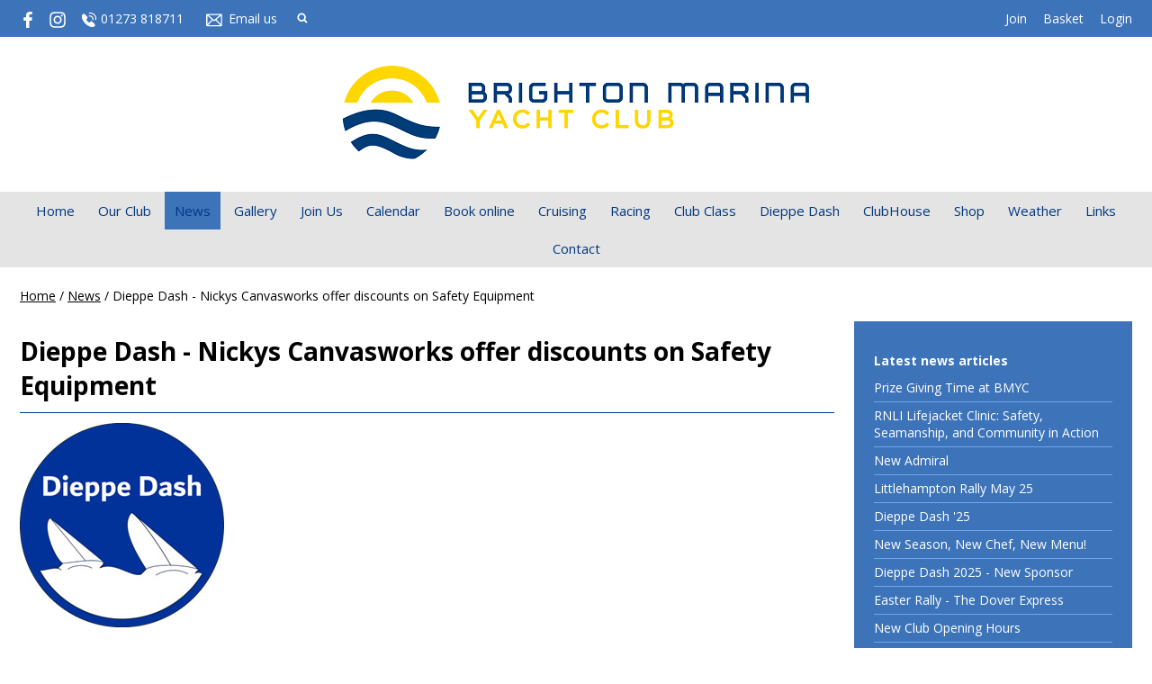

--- FILE ---
content_type: text/html; charset=utf-8
request_url: https://bmyc.uk/article/235307
body_size: 5996
content:
<!DOCTYPE html>
<html>
<head>

<script src='/cms-packages/jquery/1.8.3/jquery-min.js' type='text/javascript'></script>
<script src="//ajax.googleapis.com/ajax/libs/jqueryui/1.11.4/jquery-ui.min.js"></script>
<script src="/compiled-assets/autocomplete-rails-5d8d93a5f6e19ab6e682b9dd9999592b61ff3c3d69ea242a830a8556158001fa.js"></script>
<script src="/javascripts/frontend/site.js"></script>
<link rel="stylesheet" media="screen" href="//ajax.googleapis.com/ajax/libs/jqueryui/1.11.4/themes/smoothness/jquery-ui.css" />
<script src='/cms-packages/jquery-match-height/0.6.0/jquery-match-height.js' type='text/javascript'></script>
<meta name="csrf-param" content="authenticity_token" />
<meta name="csrf-token" content="tDAdmRH6FrAov1xIzFa0bXg1PVwsfgn3BbzakUQ2AmRu/IDXXSYNzjOHE3qBm1+WtyZKSrRr9jNdNZPLIHzs3Q==" />

<link rel="stylesheet" media="screen" href="/ui.css?cache=2026-01-15T20:48:26+00:00" />
<script>
  $(function(){
  	$('.working-on-click').click(function(){
  		$(this).val('Working...');
  		return true;
  	});
  })
</script>
<link href='//fonts.googleapis.com/css?family=Open+Sans:300,300i,400,400i,700,700i' rel='stylesheet'>
<link href='/cms-packages/fontawesome/4.7.0/font-awesome.css' rel='stylesheet'>
<link href='/cms-packages/jquery-slick/1.6.0/slick-theme.css' rel='stylesheet'>
<link href='/cms-packages/jquery-slick/1.6.0/slick.css' rel='stylesheet'>
<link href='/generated-stylesheets/529-041120251733.css' rel='stylesheet'>
<meta content='width=device-width,initial-scale=1.0' name='viewport'>


<title>Brighton Marina Yacht Club</title>
<script>
  $(function(){
  	$('.once-only').submit(function(){
  		$(this).find(':submit,a.submit').prop('disabled','disabled');
  	});
  })
</script>
</head>
<body class='action-article '>



<div id='topper'>
<div class='inner'>
<form action="/search" accept-charset="UTF-8" method="get"><input name="utf8" type="hidden" value="&#x2713;" />
&nbsp;
<span id='top-social'>
<a target="_blank" rel="noopener noreferrer" href="https://www.facebook.com/pages/Brighton-Marina-Yacht-Club/158598347501766"><img width="18" height="18" src="/images/site/top-white-facebook2xnew.svg" alt="Top white facebook2xnew" /></a>




<a target="_blank" rel="noopener noreferrer" href="https://www.instagram.com/brightonmarinayachtclub/"><img width="18" height="18" src="/images/site/top-white-instagram2xnew.svg" alt="Top white instagram2xnew" /></a>

</span>
<span id='top-phone'>
<span class='not-mobile'><img width="18" height="18" src="/images/site/top-white-phone2xnew.svg" alt="Top white phone2xnew" /></span>
<span class='not-mobile'>01273 818711</span>
</span>
<span id='top-email'>
<a href='mailto:office@bmyc.uk'><img width="24" height="18" src="/images/site/top-white-email2xnew.svg" alt="Top white email2xnew" /></a>
<span class='not-mobile'><a href="mailto:office@bmyc.uk">Email us</a></span>
</span>
<span id='top-search'>
<a href='#' onclick='toggle_search()'><img width="12" height="18" src="/images/site/top-white-search2xnew.svg" alt="Top white search2xnew" /></a>
<input type="text" name="q" id="q" value="" placeholder="search..." style="display:none" />
</span>
<span id='top-right'>
<a href="/join-begin">Join</a>
<a href="/my-cart">Basket</a>
<a href="/login">Login</a>
</span>
<span class='bkg3d73b8' id='top-right-dropdown' style='display:none;'>
<div class='only-mobile'><a href="/schedule">Schedule</a></div>
<div class='only-mobile'><a href="/messages">Messages</a></div>
<div><a href="/portal?uix_click=uid_profile">Profile &amp; Membership</a></div>
<div><a href="/portal?uix_click=uid_payment">Payments &amp; Account</a></div>
<div><a href="/portal?uix_click=uid_club">Club Directory</a></div>
<div><a href="/portal?uix_click=uid_booking">Bookings &amp; Logbook</a></div>
<div><a href="/portal?uix_click=uid_volunteer">Volunteering</a></div>
<div><a href="/portal?uix_click=uid_finder">Crew-Finder</a></div>
<div><a href="/portal?uix_click=uid_comms">Communication</a></div>
<div><a href="/portal">Portal</a></div>
<div><a href="/do_logout">Logout</a></div>
</span>
<style>
  #top-right-dropdown { position:absolute; right:0; top:calc(3px + 1em + 22px); background:#3D73B8; border-bottom-left-radius:0.5em; border-bottom-right-radius:0.5em; z-index:1000; }
  #top-right-dropdown a { display:block; padding:7px 22px; color:FFFFFF; }
  #top-right-dropdown a:hover { text-decoration:none; background:rgba(255,255,255,0.8); }
  #top-right-dropdown div:last-child a { border-top:1px solid rgba(255,255,255,0.8); border-bottom-left-radius:0.5em; border-bottom-right-radius:0.5em; }
  #topper .inner { position:relative; }
  #top-right-dropdown.bkgffffff { border:1px solid #CCC; border-top-style:none; }
</style>
</form>

</div>
</div>

<div id='header'>
<div class='inner'>
<a href="/"><img id="primary-logo" src="https://boxstuff-development-thumbnails.s3.amazonaws.com/1277685_orig.png" alt="1277685 orig" /></a>

</div>
</div>

<div id='grouping'>
<div id='navigation'>
<div class='inner'><script>
  function descendant_selector( path ) { return $('li[data-path^='+path+']').not('li[data-path='+path+']') }
  function child_selector( path ) { var depth = $('li[data-path='+path+']').data('depth'); return $('li[data-path^='+path+'].depth'+(depth+1)).not('li[data-path='+path+']') }
  
  function toggle_descendants( path ) { descendant_selector( path ).toggle() }
  function toggle_children( path ) { child_selector( path ).toggle() }
  
  function hide_descendants( path ) { descendant_selector( path ).hide() }
  function hide_children( path ) { child_selector( path ).hide() }
  
  function show_descendants( path ) { descendant_selector( path ).show() }
  function show_children( path ) { child_selector( path ).show() }
  
  function handle_toggle_click( path ) {
  	// (if) any children visible (then) hide all descendents (else) show children
  	if (child_selector( path ).filter(':visible').length) {
  		hide_descendants( path );
  	} else {
  		hide_descendants( path );
  		show_children( path );
  	}
  }
  
  function string_chop( str, size ) {
  	if (str == null) return [];
  	str = String(str);
  	size = ~~size;
  	return size > 0 ? str.match(new RegExp('.{1,' + size + '}', 'g')) : [str];
  }
  
  function expose_menu_item( path, fragment_size ) {
  	// Show parents and siblings of the given path
  	var parts = string_chop( path, fragment_size );
  	var partial = ''
  
  	for (var i=0;i<parts.length;i++) {
  		partial += parts[i];
  		$('li[data-path='+partial+']').show();
  		show_children( partial );
  	}
  }
</script>
<ul class='menu with-burger'>
<li class='burger'><a href="#" onclick="toggle_burger(); return false;">&#9776; Menu</a></li>
<li class=' non-burger depth0    ' data-depth='0'>
<a rel="noopener noreferrer" href="/">Home</a>
</li>
<li class=' non-burger depth0    ' data-depth='0' data-index='1'>
<a rel="noopener noreferrer" href="/page/the-club">Our Club</a>
</li>
<li class=' non-burger depth0 on   ' data-depth='0'>
<a rel="noopener noreferrer" href="/news">News</a>
</li>
<li class=' non-burger depth0    ' data-depth='0'>
<a rel="noopener noreferrer" href="/galleries">Gallery</a>
</li>
<li class=' non-burger depth0    ' data-depth='0' data-index='7'>
<a rel="noopener noreferrer" href="/page/join_us">Join Us</a>
</li>
<li class=' non-burger depth0    ' data-depth='0'>
<a rel="noopener noreferrer" href="/events">Calendar</a>
</li>
<li class=' non-burger depth0    ' data-depth='0'>
<a rel="noopener noreferrer" href="/booking">Book online</a>
</li>
<li class=' non-burger depth0    ' data-depth='0' data-index='3'>
<a rel="noopener noreferrer" href="/page/cruising">Cruising</a>
</li>
<li class=' non-burger depth0    ' data-depth='0' data-index='2'>
<a rel="noopener noreferrer" href="/page/racing">Racing</a>
</li>
<li class=' non-burger depth0    ' data-depth='0' data-index='4'>
<a rel="noopener noreferrer" href="/page/club-class">Club Class</a>
</li>
<li class=' non-burger depth0    ' data-depth='0' data-index='5'>
<a rel="noopener noreferrer" href="/page/dieppe-dash-2">Dieppe Dash</a>
</li>
<li class=' non-burger depth0    ' data-depth='0' data-index='0'>
<a rel="noopener noreferrer" href="/page/ClubHouse">ClubHouse</a>
</li>
<li class=' non-burger depth0    ' data-depth='0'>
<a rel="noopener noreferrer" href="/shop">Shop</a>
</li>
<li class=' non-burger depth0    ' data-depth='0' data-index='6'>
<a rel="noopener noreferrer" href="/page/weather">Weather</a>
</li>
<li class=' non-burger depth0    ' data-depth='0'>
<a rel="noopener noreferrer" href="/links">Links</a>
</li>
<li class=' non-burger depth0    ' data-depth='0'>
<a rel="noopener noreferrer" href="/contact">Contact</a>
</li>
</ul>
</div>
</div>
<script>
  function toggle_burger() {
  	$('.non-burger').toggleClass( 'show' );
  }
</script>
<style>
  .count {
  	float:right;
  	display:inline-block;
  	background:#888;
  	color:white;
  	font-size:10px;
  	padding:0 3px;
  	border-radius:2px;
  	position:relative;
  	top:2px;
  }
</style>
</div>

<script>
  $(function(){
  	var preHeight = $('.trail.pre').outerHeight( true );
  	var postHeight = $('.trail.pre').outerHeight( true );
  	var maxHeight = 0
  	if (preHeight && preHeight > maxHeight)
  		maxHeight = preHeight;
  	if (postHeight && postHeight > maxHeight)
  		maxHeight = postHeight;
  	if (maxHeight>0) {
  		$('#secondary').css('margin-top',maxHeight+'px');
  	}
  })
</script>

<div class='with-secondary  with-trail' id='page'>
<div class='inner'>



<div class='trail pre'><a href="/">Home</a> <span class="sep">/</span> <a href="/news">News</a> <span class="sep">/</span> Dieppe Dash - Nickys Canvasworks offer discounts on Safety Equipment</div>

<div class='not-popup' id='secondary' style=''>
<h2>Latest news articles</h2>
<ul>
<li><a href="/article/prize-giving-time-at-bmyc">Prize Giving Time at BMYC</a></li>
<li><a href="/article/rnli-lifejacket-clinic-safety-seamanship-and-community-in-action">RNLI Lifejacket Clinic: Safety, Seamanship, and Community in Action</a></li>
<li><a href="/article/new-admiral">New Admiral</a></li>
<li><a href="/article/littlehampton-rally-may">Littlehampton Rally May 25</a></li>
<li><a href="/article/dieppe-dash-2027">Dieppe Dash &#39;25</a></li>
<li><a href="/article/new-season-new-chef-new-menu">New Season, New Chef, New Menu!</a></li>
<li><a href="/article/dieppe-dash-2025-new-sponsor">Dieppe Dash 2025 - New Sponsor</a></li>
<li><a href="/article/easter-rally-the-dover-express">Easter Rally - The Dover Express</a></li>
<li><a href="/article/new-club-opening-hours">New Club Opening Hours</a></li>
<li><a href="/article/dieppe-dash-crew-finder">Dieppe Dash - Crew Finder</a></li>
<li><a href="/article/tilting-at-windmills">Tilting at Windmills</a></li>
<li><a href="/article/dieppe-dash-2026">Dieppe Dash 2025</a></li>
<li><a href="/article/racing-update">Racing Update</a></li>
<li><a href="/article/2024-04-27-training-rya-first-aid-course-1">Road Trip - North Sails &amp; Elephant Boatyard</a></li>
<li><a href="/article/bmyc-autumn-regatta-2">BMYC Autumn Regatta &#39;24</a></li>
<li><a href="/article/cruising-southampton-boatshow">Cruising: Southampton Boatshow &#39;24</a></li>
<li><a href="/article/club-classs-autumn">Club Classs Autumn 2024</a></li>
<li><a href="/article/shorebased-training-24-how-to-passage-plan-part">Shorebased Training &#39;24 » How to Passage Plan (Part 1)</a></li>
<li><a href="/article/cruising-eastbourne-airshow">Eastbourne Airshow &#39;24</a></li>
<li><a href="/article/cruising-summer-rally-wandering-west">Summer Rally - Wandering West &#39;24</a></li>
</ul>

</div>

<div id='primary'>
<style>
  #problems a { color:white; font-weight:bold; }
</style>


<div id='paging'>
</div>

<div class='trail post'><a href="/">Home</a> <span class="sep">/</span> <a href="/news">News</a> <span class="sep">/</span> Dieppe Dash - Nickys Canvasworks offer discounts on Safety Equipment</div>


<style>
  #page-article img { max-width:100%; }
</style>
<div class='content content-slug-dieppe-dash-nickys-canvasworks-offer-discounts-on-safety-equipment-' id='page-article'>
<h1 class='page-article'>Dieppe Dash - Nickys Canvasworks offer discounts on Safety Equipment </h1>
<img style="max-width:100%;display:block;" src="https://boxstuff-development-thumbnails.s3.amazonaws.com/1386173_orig.jpg" alt="1386173 orig" />
<h6 style='margin:1.5em 0;'>
Published
19:47 on 21 Mar 2024
</h6>
<p>Dieppe Dash 2024</p><p>The Dieppe Dash Team, with support of Ports de Normandie, Syndicat Mixte du Port Dieppe, Cercle de la Voile de Dieppe (CVD),and Premier Marinas, is pleased to confirm that the Dieppe Dash 2024 is scheduled to run over the Early May Bank Holiday with outbound passage on the 3rd May.</p><p>See the <a shape="rect" target="_blank" href="https://www.dieppedash.com/">Dieppe Dash</a> website for further information. Online entry is now open via that website.</p><p>Nickys Canvasworks are offering discounts on safety related items to those taking part in this premier BMYC event. Oliver writes ...</p><p>"Please find below the list of items they we offering discounts on, these have been chosen to fall inline with the Safety regulations linked to the event.</p><p>Discount is for participants of Dieppe Dash only, the discount is off our ticketed price, some of which are already discounted and internet competitive, minimum spend £100 in 1 transaction to get the stated discount.</p><p>Offer runs from Saturday 16<sup>th</sup> March until Saturday 27<sup>th</sup> April 2024</p><p>If participants want prices for items they can call, email or pop into the chandlery stating 'Dieppe Dash'</p><table class="yiv0785224304MsoTableGrid"><tbody><tr><td><p>10% discount</p></td><td><p>Seago Active Pro 190 lifejacket</p></td></tr><tr><td><p>10% discount</p></td><td><p>Seago lifelines</p></td></tr><tr><td><p>12.5% discount</p></td><td><p>Seago flares (Offshore &amp; Coastal packs only)</p></td></tr><tr><td><p>12.5% discount</p></td><td><p>Seago Inflatable danbuoy or 3 in 1 recovery</p></td></tr><tr><td><p>15% discount</p></td><td><p>Seago Horseshoe, LED floating light &amp; bracket set</p></td></tr><tr><td><p>5% discount</p></td><td><p>Plastimo Iris 50 hand bearing compass </p></td></tr><tr><td><p>10% discount</p></td><td><p>Powermax (Exide) Sealed Leisure Batteries </p></td></tr><tr><td><p>15% discount</p></td><td><p>Fireshield fire extinguishers Pre-order only</p></td></tr><tr><td><p>20% discount</p></td><td><p>PSP Retro reflection tape</p></td></tr><tr><td><p>20% discount</p></td><td><p>Nauticalia Safety Stickers</p></td></tr><tr><td><p>20% discount</p></td><td><p>Trem wooden bungs</p></td></tr><tr><td><p>25% discount</p></td><td><p>Silverline tools</p></td></tr></tbody></table>
</div>


<style>
  #base-paging { text-align:left; }
  #base-paging a:first-child, #base-paging span:first-child { }
  #base-paging a:last-child, #base-paging span:last-child { float:right; }
</style>
<div id='base-paging'>
<a href="/article/cruising-24-tilting-at-windmills">Older</a>
<a href="/article/cruising-24-easter-rally-to-eastbourne">Newer</a>
</div>
</div>
<div style='clear:both;'></div>
</div>
</div>




<div id='footer'>
<div class='inner'>
<table>
<tr>
<td class='cols6'>
<h2>Site</h2>
<script>
  function descendant_selector( path ) { return $('li[data-path^='+path+']').not('li[data-path='+path+']') }
  function child_selector( path ) { var depth = $('li[data-path='+path+']').data('depth'); return $('li[data-path^='+path+'].depth'+(depth+1)).not('li[data-path='+path+']') }
  
  function toggle_descendants( path ) { descendant_selector( path ).toggle() }
  function toggle_children( path ) { child_selector( path ).toggle() }
  
  function hide_descendants( path ) { descendant_selector( path ).hide() }
  function hide_children( path ) { child_selector( path ).hide() }
  
  function show_descendants( path ) { descendant_selector( path ).show() }
  function show_children( path ) { child_selector( path ).show() }
  
  function handle_toggle_click( path ) {
  	// (if) any children visible (then) hide all descendents (else) show children
  	if (child_selector( path ).filter(':visible').length) {
  		hide_descendants( path );
  	} else {
  		hide_descendants( path );
  		show_children( path );
  	}
  }
  
  function string_chop( str, size ) {
  	if (str == null) return [];
  	str = String(str);
  	size = ~~size;
  	return size > 0 ? str.match(new RegExp('.{1,' + size + '}', 'g')) : [str];
  }
  
  function expose_menu_item( path, fragment_size ) {
  	// Show parents and siblings of the given path
  	var parts = string_chop( path, fragment_size );
  	var partial = ''
  
  	for (var i=0;i<parts.length;i++) {
  		partial += parts[i];
  		$('li[data-path='+partial+']').show();
  		show_children( partial );
  	}
  }
</script>
<ul class='menu'>
<li class='  depth0    ' data-depth='0'>
<a rel="noopener noreferrer" href="/">Home</a>
</li>
<li class='  depth0    ' data-depth='0' data-index='8'>
<a rel="noopener noreferrer" href="/page/the-club">Our Club</a>
</li>
<li class='  depth0 on   ' data-depth='0'>
<a rel="noopener noreferrer" href="/news">News</a>
</li>
<li class='  depth0    ' data-depth='0'>
<a rel="noopener noreferrer" href="/galleries">Gallery</a>
</li>
<li class='  depth0    ' data-depth='0' data-index='8'>
<a rel="noopener noreferrer" href="/page/join_us">Join Us</a>
</li>
<li class='  depth0    ' data-depth='0'>
<a rel="noopener noreferrer" href="/events">Calendar</a>
</li>
<li class='  depth0    ' data-depth='0'>
<a rel="noopener noreferrer" href="/booking">Book online</a>
</li>
<li class='  depth0    ' data-depth='0' data-index='8'>
<a rel="noopener noreferrer" href="/page/ClubHouse">ClubHouse</a>
</li>
<li class='  depth0    ' data-depth='0'>
<a rel="noopener noreferrer" href="/shop">Shop</a>
</li>
<li class='  depth0    ' data-depth='0' data-index='8'>
<a rel="noopener noreferrer" href="/page/weather">Weather</a>
</li>
<li class='  depth0    ' data-depth='0'>
<a rel="noopener noreferrer" href="/links">Links</a>
</li>
<li class='  depth0    ' data-depth='0'>
<a rel="noopener noreferrer" href="/contact">Contact</a>
</li>
</ul>

</td>
<td class='cols6'>
<h2>Our Club</h2>
<script>
  function descendant_selector( path ) { return $('li[data-path^='+path+']').not('li[data-path='+path+']') }
  function child_selector( path ) { var depth = $('li[data-path='+path+']').data('depth'); return $('li[data-path^='+path+'].depth'+(depth+1)).not('li[data-path='+path+']') }
  
  function toggle_descendants( path ) { descendant_selector( path ).toggle() }
  function toggle_children( path ) { child_selector( path ).toggle() }
  
  function hide_descendants( path ) { descendant_selector( path ).hide() }
  function hide_children( path ) { child_selector( path ).hide() }
  
  function show_descendants( path ) { descendant_selector( path ).show() }
  function show_children( path ) { child_selector( path ).show() }
  
  function handle_toggle_click( path ) {
  	// (if) any children visible (then) hide all descendents (else) show children
  	if (child_selector( path ).filter(':visible').length) {
  		hide_descendants( path );
  	} else {
  		hide_descendants( path );
  		show_children( path );
  	}
  }
  
  function string_chop( str, size ) {
  	if (str == null) return [];
  	str = String(str);
  	size = ~~size;
  	return size > 0 ? str.match(new RegExp('.{1,' + size + '}', 'g')) : [str];
  }
  
  function expose_menu_item( path, fragment_size ) {
  	// Show parents and siblings of the given path
  	var parts = string_chop( path, fragment_size );
  	var partial = ''
  
  	for (var i=0;i<parts.length;i++) {
  		partial += parts[i];
  		$('li[data-path='+partial+']').show();
  		show_children( partial );
  	}
  }
</script>
<ul class='menu'>
<li class='  depth0    ' data-depth='0'>
<a rel="noopener noreferrer" href="/page/the-club">Our Club</a>
</li>
<li class='  depth0    ' data-depth='0' data-path='090091'>
<a rel="noopener noreferrer" href="/the-club/memorandum-articles-of-association-">Memorandum &amp; Articles of Association </a>
</li>
<li class='  depth0    ' data-depth='0' data-path='090092'>
<a rel="noopener noreferrer" href="/the-club/how-to-find-us">How to find us</a>
</li>
<li class='  depth0    ' data-depth='0' data-path='090093'>
<a rel="noopener noreferrer" href="/the-club/the-comittee">Our Committee</a>
</li>
<li class='  depth0    ' data-depth='0' data-path='090094'>
<a rel="noopener noreferrer" href="/the-club/club-newsletters">Club Newsletters</a>
</li>
<li class='  depth0    ' data-depth='0' data-path='090103'>
<a rel="noopener noreferrer" href="/the-club/club-history">Club History</a>
</li>
<li class='  depth0    ' data-depth='0' data-path='090104'>
<a rel="noopener noreferrer" href="/the-club/bmyc-silver-jubilee-book-2003">The first 25 years 1978-2003</a>
</li>
<li class='  depth0    ' data-depth='0' data-path='090105'>
<a rel="noopener noreferrer" href="/the-club/data-privacy-policy">Data Privacy Policy</a>
</li>
<li class='  depth0    ' data-depth='0' data-path='090106'>
<a rel="noopener noreferrer" href="/the-club/bmyc-club-rules">Club Rules</a>
</li>
</ul>

</td>
<td class='cols6'>
<h2>ClubHouse</h2>
<script>
  function descendant_selector( path ) { return $('li[data-path^='+path+']').not('li[data-path='+path+']') }
  function child_selector( path ) { var depth = $('li[data-path='+path+']').data('depth'); return $('li[data-path^='+path+'].depth'+(depth+1)).not('li[data-path='+path+']') }
  
  function toggle_descendants( path ) { descendant_selector( path ).toggle() }
  function toggle_children( path ) { child_selector( path ).toggle() }
  
  function hide_descendants( path ) { descendant_selector( path ).hide() }
  function hide_children( path ) { child_selector( path ).hide() }
  
  function show_descendants( path ) { descendant_selector( path ).show() }
  function show_children( path ) { child_selector( path ).show() }
  
  function handle_toggle_click( path ) {
  	// (if) any children visible (then) hide all descendents (else) show children
  	if (child_selector( path ).filter(':visible').length) {
  		hide_descendants( path );
  	} else {
  		hide_descendants( path );
  		show_children( path );
  	}
  }
  
  function string_chop( str, size ) {
  	if (str == null) return [];
  	str = String(str);
  	size = ~~size;
  	return size > 0 ? str.match(new RegExp('.{1,' + size + '}', 'g')) : [str];
  }
  
  function expose_menu_item( path, fragment_size ) {
  	// Show parents and siblings of the given path
  	var parts = string_chop( path, fragment_size );
  	var partial = ''
  
  	for (var i=0;i<parts.length;i++) {
  		partial += parts[i];
  		$('li[data-path='+partial+']').show();
  		show_children( partial );
  	}
  }
</script>
<ul class='menu'>
<li class='  depth0    ' data-depth='0'>
<a rel="noopener noreferrer" href="/page/ClubHouse">ClubHouse</a>
</li>
<li class='  depth0    ' data-depth='0' data-path='078079'>
<a rel="noopener noreferrer" href="/ClubHouse/menu">Our Menus</a>
</li>
<li class='  depth0    ' data-depth='0' data-path='078080'>
<a rel="noopener noreferrer" href="/ClubHouse/opening-hours">Opening Hours</a>
</li>
<li class='  depth0    ' data-depth='0' data-path='078081'>
<a rel="noopener noreferrer" href="/ClubHouse/bookings">Bookings</a>
</li>
<li class='  depth0    ' data-depth='0' data-path='078082'>
<a rel="noopener noreferrer" href="/ClubHouse/whats-on-at-the-club-">What&#39;s on at the club ?</a>
</li>
</ul>

</td>
<td class='cols6'>
<h2>Join Us</h2>
<script>
  function descendant_selector( path ) { return $('li[data-path^='+path+']').not('li[data-path='+path+']') }
  function child_selector( path ) { var depth = $('li[data-path='+path+']').data('depth'); return $('li[data-path^='+path+'].depth'+(depth+1)).not('li[data-path='+path+']') }
  
  function toggle_descendants( path ) { descendant_selector( path ).toggle() }
  function toggle_children( path ) { child_selector( path ).toggle() }
  
  function hide_descendants( path ) { descendant_selector( path ).hide() }
  function hide_children( path ) { child_selector( path ).hide() }
  
  function show_descendants( path ) { descendant_selector( path ).show() }
  function show_children( path ) { child_selector( path ).show() }
  
  function handle_toggle_click( path ) {
  	// (if) any children visible (then) hide all descendents (else) show children
  	if (child_selector( path ).filter(':visible').length) {
  		hide_descendants( path );
  	} else {
  		hide_descendants( path );
  		show_children( path );
  	}
  }
  
  function string_chop( str, size ) {
  	if (str == null) return [];
  	str = String(str);
  	size = ~~size;
  	return size > 0 ? str.match(new RegExp('.{1,' + size + '}', 'g')) : [str];
  }
  
  function expose_menu_item( path, fragment_size ) {
  	// Show parents and siblings of the given path
  	var parts = string_chop( path, fragment_size );
  	var partial = ''
  
  	for (var i=0;i<parts.length;i++) {
  		partial += parts[i];
  		$('li[data-path='+partial+']').show();
  		show_children( partial );
  	}
  }
</script>
<ul class='menu'>
<li class='  depth0    ' data-depth='0'>
<a rel="noopener noreferrer" href="/page/join_us">Join Us</a>
</li>
</ul>

</td>
<td class='cols6'>
<h2>Weather</h2>
<script>
  function descendant_selector( path ) { return $('li[data-path^='+path+']').not('li[data-path='+path+']') }
  function child_selector( path ) { var depth = $('li[data-path='+path+']').data('depth'); return $('li[data-path^='+path+'].depth'+(depth+1)).not('li[data-path='+path+']') }
  
  function toggle_descendants( path ) { descendant_selector( path ).toggle() }
  function toggle_children( path ) { child_selector( path ).toggle() }
  
  function hide_descendants( path ) { descendant_selector( path ).hide() }
  function hide_children( path ) { child_selector( path ).hide() }
  
  function show_descendants( path ) { descendant_selector( path ).show() }
  function show_children( path ) { child_selector( path ).show() }
  
  function handle_toggle_click( path ) {
  	// (if) any children visible (then) hide all descendents (else) show children
  	if (child_selector( path ).filter(':visible').length) {
  		hide_descendants( path );
  	} else {
  		hide_descendants( path );
  		show_children( path );
  	}
  }
  
  function string_chop( str, size ) {
  	if (str == null) return [];
  	str = String(str);
  	size = ~~size;
  	return size > 0 ? str.match(new RegExp('.{1,' + size + '}', 'g')) : [str];
  }
  
  function expose_menu_item( path, fragment_size ) {
  	// Show parents and siblings of the given path
  	var parts = string_chop( path, fragment_size );
  	var partial = ''
  
  	for (var i=0;i<parts.length;i++) {
  		partial += parts[i];
  		$('li[data-path='+partial+']').show();
  		show_children( partial );
  	}
  }
</script>
<ul class='menu'>
<li class='  depth0    ' data-depth='0'>
<a rel="noopener noreferrer" href="/page/weather">Weather</a>
</li>
<li class='  depth0    ' data-depth='0' data-path='139140'>
<a rel="noopener noreferrer" href="/weather/tides">Tides (7day)</a>
</li>
<li class='  depth0    ' data-depth='0' data-path='139141'>
<a rel="noopener noreferrer" href="/weather/untitled-1">Wind Map - Interactive</a>
</li>
<li class='  depth0    ' data-depth='0' data-path='139142'>
<a rel="noopener noreferrer" href="/weather/forecast">Forecast</a>
</li>
<li class='  depth0    ' data-depth='0' data-path='139143'>
<a rel="noopener noreferrer" href="/weather/untitled-2">Vesselfinder AIS</a>
</li>
<li class='  depth0    ' data-depth='0' data-path='139144'>
<a rel="noopener noreferrer" href="/weather/untitled-3">Brighton webcam</a>
</li>
</ul>

</td>
<td class='cols6'>
<h2>Contact details</h2>
<p>Western Concourse<br />Brighton Marina<br />Brighton<br />East Sussex<br />BN2 5UP<br />UK<br /><a href="https://w3w.co/pure.flat.settle" target="_blank">///pure.flat.settle</a></p>
<p>
Phone : 01273 818711
<br>
Email : <a href="mailto:office@bmyc.uk">office@bmyc.uk</a>
</p>
<p>
Company No. 01556272
<br>
</p>
<p><a href="/contact#map">View on map</a></p>
</td>
</tr>
</table>
</div>
</div>

<div id='tailbar'>
<div class='inner'>
<span id='tail-social'>
<a target="_blank" rel="noopener noreferrer" href="https://www.facebook.com/pages/Brighton-Marina-Yacht-Club/158598347501766"><img width="18" height="18" src="/images/site/top-facebook2xnew.svg" alt="Top facebook2xnew" /></a>




<a target="_blank" rel="noopener noreferrer" href="https://www.instagram.com/brightonmarinayachtclub/"><img width="18" height="18" src="/images/site/top-instagram2xnew.svg" alt="Top instagram2xnew" /></a>

</span>
</div>
</div>

<div id='base'>
<div class='inner'>
<span id='base-credit'>&copy; 2026 Brighton Marina Yacht Club</span>
<span id='base-right'>powered by <a target="_blank" rel="noopener noreferrer" href="http://www.sailingclubmanager.com">Sailing Club Manager</a></span>
</div>
</div>

<script>setup_sticky_menu_nav();</script>
<!-- Google tag (gtag.js) -->
<script async src="https://www.googletagmanager.com/gtag/js?id=G-RCS6LQBJ6V"></script>
<script>window.dataLayer = window.dataLayer || [];
function gtag(){dataLayer.push(arguments);}
gtag('js',new Date());gtag('config', 'G-RCS6LQBJ6V');</script>

</body>
</html>


--- FILE ---
content_type: image/svg+xml
request_url: https://bmyc.uk/images/site/top-instagram2xnew.svg
body_size: 993
content:
<?xml version="1.0" encoding="UTF-8"?>
<svg id="Layer_1" data-name="Layer 1" xmlns="http://www.w3.org/2000/svg" viewBox="0 0 100 100">
  <g id="QtaghQ">
    <g>
      <path d="M36.8,1.28c9.08-.26,18.84-.35,27.91-.08,20.56.61,32.41,7.07,33.78,29.09.67,10.79.58,23.28.26,34.16-.6,20.36-6.82,32.66-28.86,34.01-10.89.67-23.46.58-34.42.26-20.66-.6-32.65-6.89-34.03-29.09-.72-11.56-.47-24.52,0-36.12.35-8.45.65-15.74,6.43-22.52C15.59,1.97,25.73,1.6,36.8,1.28ZM33.33,10.19c-15.52.64-22.03,4.74-22.98,20.83-.68,11.64-.58,24.95.01,36.62.82,16.09,6.01,21.53,22.38,22.17,11.11.43,23.85.31,34.92-.26,16.1-.83,21.53-6.05,22.17-22.39.43-11.12.3-23.81-.27-34.89-.81-15.88-5.88-21.51-22.14-22.17-10.78-.44-23.32-.36-34.1.08Z"/>
      <path d="M67.71,67.69c-13.67,13.66-37.5,7.1-42.03-11.64-4.82-19.95,14.65-36.94,33.77-29.3,16.47,6.59,20.84,28.37,8.27,40.93ZM47.19,33.94c-5.71.72-11.14,5.85-12.74,11.27-4.26,14.4,11.39,26.4,24.17,18.47,14.58-9.05,6.83-32.02-11.43-29.73Z"/>
      <path d="M74.91,18.1c7.85-1.24,9.27,10.34,2.36,11.51-8.53,1.44-9.56-10.37-2.36-11.51Z"/>
    </g>
  </g>
</svg>